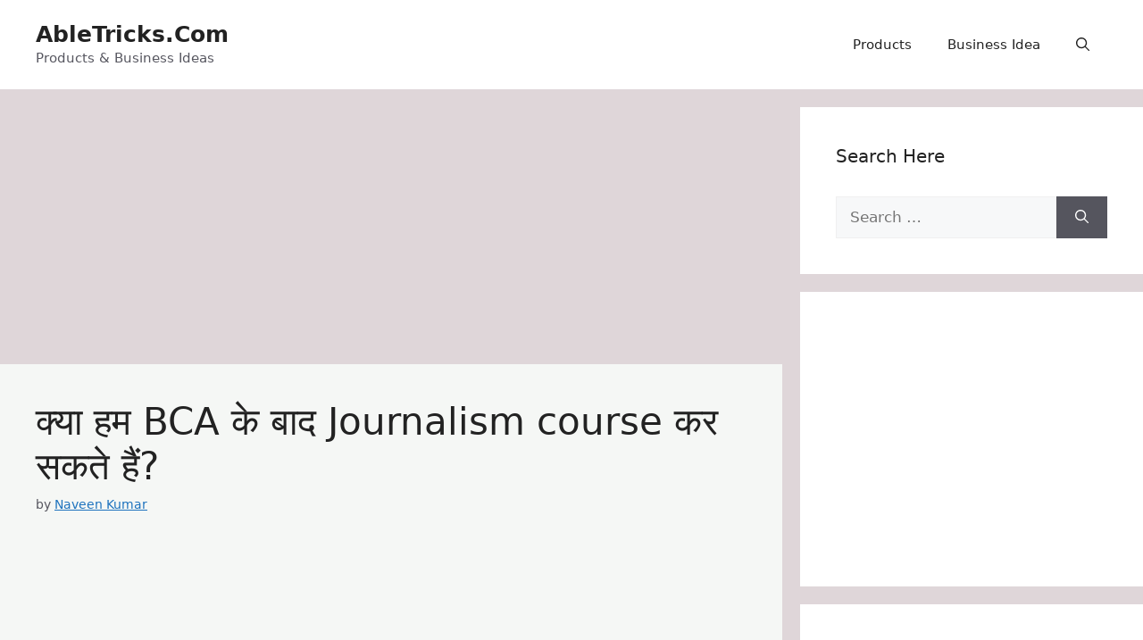

--- FILE ---
content_type: text/html; charset=utf-8
request_url: https://www.google.com/recaptcha/api2/aframe
body_size: 250
content:
<!DOCTYPE HTML><html><head><meta http-equiv="content-type" content="text/html; charset=UTF-8"></head><body><script nonce="WESlsuTRHRxjAeKGspURpw">/** Anti-fraud and anti-abuse applications only. See google.com/recaptcha */ try{var clients={'sodar':'https://pagead2.googlesyndication.com/pagead/sodar?'};window.addEventListener("message",function(a){try{if(a.source===window.parent){var b=JSON.parse(a.data);var c=clients[b['id']];if(c){var d=document.createElement('img');d.src=c+b['params']+'&rc='+(localStorage.getItem("rc::a")?sessionStorage.getItem("rc::b"):"");window.document.body.appendChild(d);sessionStorage.setItem("rc::e",parseInt(sessionStorage.getItem("rc::e")||0)+1);localStorage.setItem("rc::h",'1768769326398');}}}catch(b){}});window.parent.postMessage("_grecaptcha_ready", "*");}catch(b){}</script></body></html>